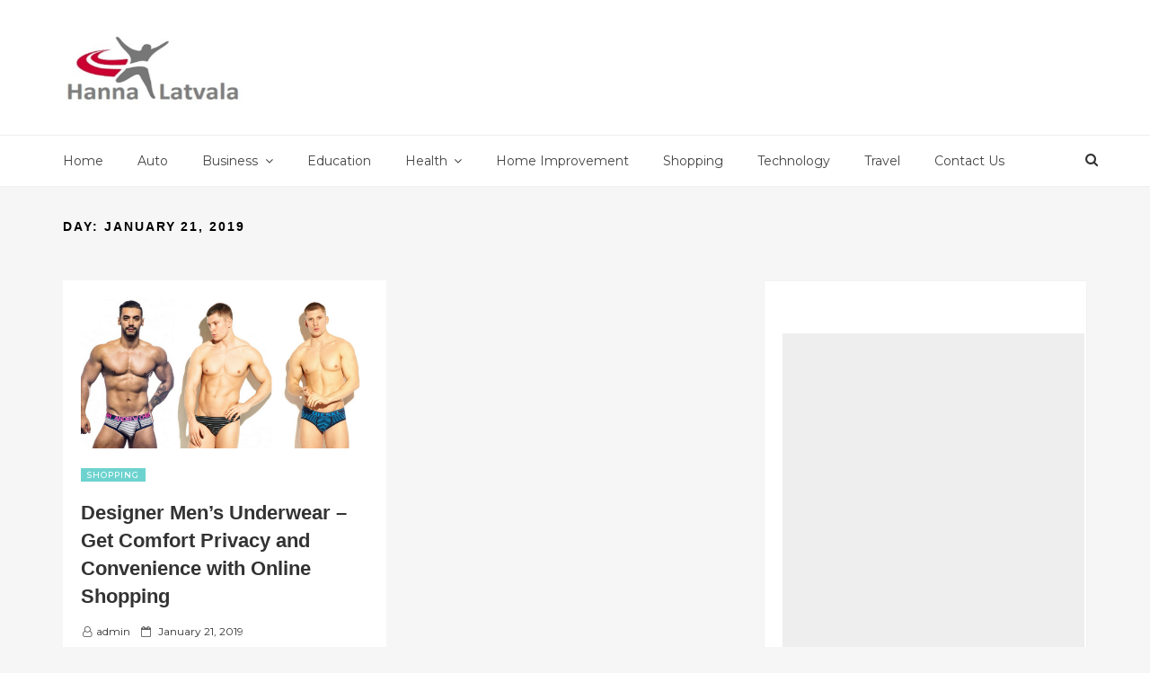

--- FILE ---
content_type: text/html; charset=utf-8
request_url: https://www.google.com/recaptcha/api2/aframe
body_size: 267
content:
<!DOCTYPE HTML><html><head><meta http-equiv="content-type" content="text/html; charset=UTF-8"></head><body><script nonce="TIdU2lCv2VJxLm3yEzgkag">/** Anti-fraud and anti-abuse applications only. See google.com/recaptcha */ try{var clients={'sodar':'https://pagead2.googlesyndication.com/pagead/sodar?'};window.addEventListener("message",function(a){try{if(a.source===window.parent){var b=JSON.parse(a.data);var c=clients[b['id']];if(c){var d=document.createElement('img');d.src=c+b['params']+'&rc='+(localStorage.getItem("rc::a")?sessionStorage.getItem("rc::b"):"");window.document.body.appendChild(d);sessionStorage.setItem("rc::e",parseInt(sessionStorage.getItem("rc::e")||0)+1);localStorage.setItem("rc::h",'1769026055668');}}}catch(b){}});window.parent.postMessage("_grecaptcha_ready", "*");}catch(b){}</script></body></html>